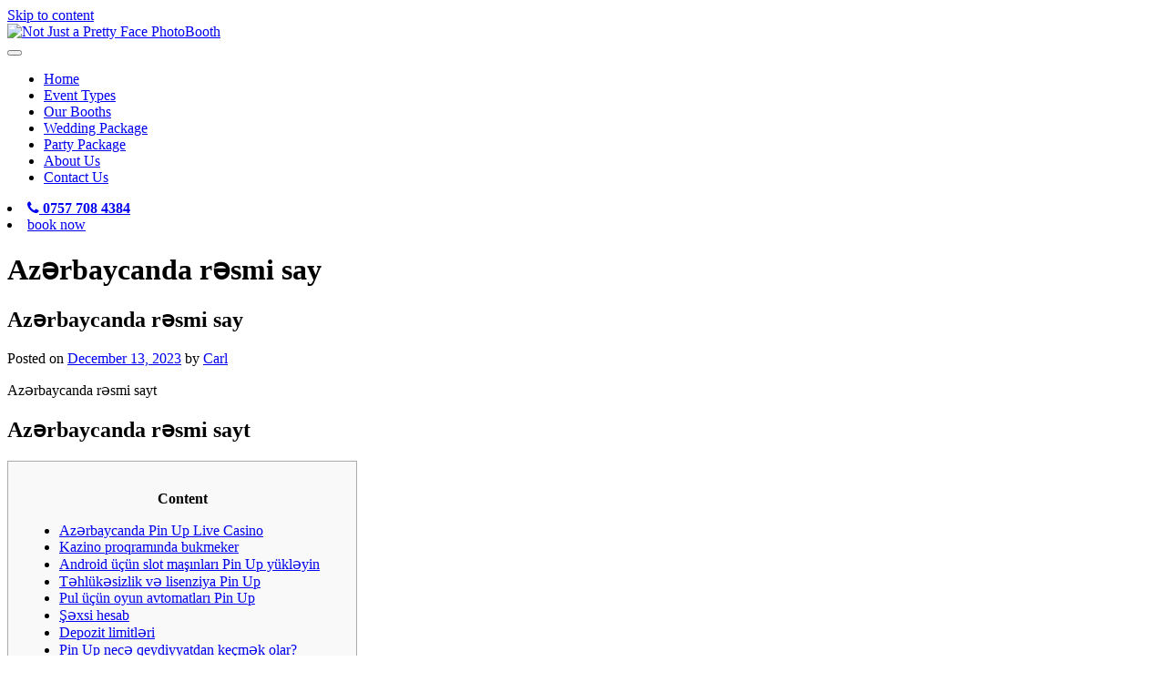

--- FILE ---
content_type: text/html; charset=UTF-8
request_url: https://notjustaprettyfacephotobooth.co.uk/2023/12/13/az%C9%99rbaycanda-r%C9%99smi-say-11/
body_size: 14416
content:
<!doctype html>
<html lang="en-US">
<head>
    <meta charset="UTF-8">
    <meta name="viewport" content="width=device-width, initial-scale=1">
    <link rel="profile" href="https://gmpg.org/xfn/11">

    <title>Azərbaycanda rəsmi say &#8211; Not Just a Pretty Face PhotoBooth</title>
<meta name='robots' content='max-image-preview:large' />
<link rel='dns-prefetch' href='//prettyface.myboothbooking.com' />
<link rel='dns-prefetch' href='//maxcdn.bootstrapcdn.com' />
<link rel='dns-prefetch' href='//s.w.org' />
<link rel="alternate" type="application/rss+xml" title="Not Just a Pretty Face PhotoBooth &raquo; Feed" href="https://notjustaprettyfacephotobooth.co.uk/feed/" />
<link rel="alternate" type="application/rss+xml" title="Not Just a Pretty Face PhotoBooth &raquo; Comments Feed" href="https://notjustaprettyfacephotobooth.co.uk/comments/feed/" />
<script type="text/javascript">
window._wpemojiSettings = {"baseUrl":"https:\/\/s.w.org\/images\/core\/emoji\/13.1.0\/72x72\/","ext":".png","svgUrl":"https:\/\/s.w.org\/images\/core\/emoji\/13.1.0\/svg\/","svgExt":".svg","source":{"concatemoji":"https:\/\/prettyface.myboothbooking.com\/wp-includes\/js\/wp-emoji-release.min.js?ver=5.9.7"}};
/*! This file is auto-generated */
!function(e,a,t){var n,r,o,i=a.createElement("canvas"),p=i.getContext&&i.getContext("2d");function s(e,t){var a=String.fromCharCode;p.clearRect(0,0,i.width,i.height),p.fillText(a.apply(this,e),0,0);e=i.toDataURL();return p.clearRect(0,0,i.width,i.height),p.fillText(a.apply(this,t),0,0),e===i.toDataURL()}function c(e){var t=a.createElement("script");t.src=e,t.defer=t.type="text/javascript",a.getElementsByTagName("head")[0].appendChild(t)}for(o=Array("flag","emoji"),t.supports={everything:!0,everythingExceptFlag:!0},r=0;r<o.length;r++)t.supports[o[r]]=function(e){if(!p||!p.fillText)return!1;switch(p.textBaseline="top",p.font="600 32px Arial",e){case"flag":return s([127987,65039,8205,9895,65039],[127987,65039,8203,9895,65039])?!1:!s([55356,56826,55356,56819],[55356,56826,8203,55356,56819])&&!s([55356,57332,56128,56423,56128,56418,56128,56421,56128,56430,56128,56423,56128,56447],[55356,57332,8203,56128,56423,8203,56128,56418,8203,56128,56421,8203,56128,56430,8203,56128,56423,8203,56128,56447]);case"emoji":return!s([10084,65039,8205,55357,56613],[10084,65039,8203,55357,56613])}return!1}(o[r]),t.supports.everything=t.supports.everything&&t.supports[o[r]],"flag"!==o[r]&&(t.supports.everythingExceptFlag=t.supports.everythingExceptFlag&&t.supports[o[r]]);t.supports.everythingExceptFlag=t.supports.everythingExceptFlag&&!t.supports.flag,t.DOMReady=!1,t.readyCallback=function(){t.DOMReady=!0},t.supports.everything||(n=function(){t.readyCallback()},a.addEventListener?(a.addEventListener("DOMContentLoaded",n,!1),e.addEventListener("load",n,!1)):(e.attachEvent("onload",n),a.attachEvent("onreadystatechange",function(){"complete"===a.readyState&&t.readyCallback()})),(n=t.source||{}).concatemoji?c(n.concatemoji):n.wpemoji&&n.twemoji&&(c(n.twemoji),c(n.wpemoji)))}(window,document,window._wpemojiSettings);
</script>
<style type="text/css">
img.wp-smiley,
img.emoji {
	display: inline !important;
	border: none !important;
	box-shadow: none !important;
	height: 1em !important;
	width: 1em !important;
	margin: 0 0.07em !important;
	vertical-align: -0.1em !important;
	background: none !important;
	padding: 0 !important;
}
</style>
	<link rel='stylesheet' id='wp-block-library-css'  href='https://prettyface.myboothbooking.com/wp-includes/css/dist/block-library/style.min.css?ver=5.9.7' type='text/css' media='all' />
<style id='global-styles-inline-css' type='text/css'>
body{--wp--preset--color--black: #000000;--wp--preset--color--cyan-bluish-gray: #abb8c3;--wp--preset--color--white: #ffffff;--wp--preset--color--pale-pink: #f78da7;--wp--preset--color--vivid-red: #cf2e2e;--wp--preset--color--luminous-vivid-orange: #ff6900;--wp--preset--color--luminous-vivid-amber: #fcb900;--wp--preset--color--light-green-cyan: #7bdcb5;--wp--preset--color--vivid-green-cyan: #00d084;--wp--preset--color--pale-cyan-blue: #8ed1fc;--wp--preset--color--vivid-cyan-blue: #0693e3;--wp--preset--color--vivid-purple: #9b51e0;--wp--preset--gradient--vivid-cyan-blue-to-vivid-purple: linear-gradient(135deg,rgba(6,147,227,1) 0%,rgb(155,81,224) 100%);--wp--preset--gradient--light-green-cyan-to-vivid-green-cyan: linear-gradient(135deg,rgb(122,220,180) 0%,rgb(0,208,130) 100%);--wp--preset--gradient--luminous-vivid-amber-to-luminous-vivid-orange: linear-gradient(135deg,rgba(252,185,0,1) 0%,rgba(255,105,0,1) 100%);--wp--preset--gradient--luminous-vivid-orange-to-vivid-red: linear-gradient(135deg,rgba(255,105,0,1) 0%,rgb(207,46,46) 100%);--wp--preset--gradient--very-light-gray-to-cyan-bluish-gray: linear-gradient(135deg,rgb(238,238,238) 0%,rgb(169,184,195) 100%);--wp--preset--gradient--cool-to-warm-spectrum: linear-gradient(135deg,rgb(74,234,220) 0%,rgb(151,120,209) 20%,rgb(207,42,186) 40%,rgb(238,44,130) 60%,rgb(251,105,98) 80%,rgb(254,248,76) 100%);--wp--preset--gradient--blush-light-purple: linear-gradient(135deg,rgb(255,206,236) 0%,rgb(152,150,240) 100%);--wp--preset--gradient--blush-bordeaux: linear-gradient(135deg,rgb(254,205,165) 0%,rgb(254,45,45) 50%,rgb(107,0,62) 100%);--wp--preset--gradient--luminous-dusk: linear-gradient(135deg,rgb(255,203,112) 0%,rgb(199,81,192) 50%,rgb(65,88,208) 100%);--wp--preset--gradient--pale-ocean: linear-gradient(135deg,rgb(255,245,203) 0%,rgb(182,227,212) 50%,rgb(51,167,181) 100%);--wp--preset--gradient--electric-grass: linear-gradient(135deg,rgb(202,248,128) 0%,rgb(113,206,126) 100%);--wp--preset--gradient--midnight: linear-gradient(135deg,rgb(2,3,129) 0%,rgb(40,116,252) 100%);--wp--preset--duotone--dark-grayscale: url('#wp-duotone-dark-grayscale');--wp--preset--duotone--grayscale: url('#wp-duotone-grayscale');--wp--preset--duotone--purple-yellow: url('#wp-duotone-purple-yellow');--wp--preset--duotone--blue-red: url('#wp-duotone-blue-red');--wp--preset--duotone--midnight: url('#wp-duotone-midnight');--wp--preset--duotone--magenta-yellow: url('#wp-duotone-magenta-yellow');--wp--preset--duotone--purple-green: url('#wp-duotone-purple-green');--wp--preset--duotone--blue-orange: url('#wp-duotone-blue-orange');--wp--preset--font-size--small: 13px;--wp--preset--font-size--medium: 20px;--wp--preset--font-size--large: 36px;--wp--preset--font-size--x-large: 42px;}.has-black-color{color: var(--wp--preset--color--black) !important;}.has-cyan-bluish-gray-color{color: var(--wp--preset--color--cyan-bluish-gray) !important;}.has-white-color{color: var(--wp--preset--color--white) !important;}.has-pale-pink-color{color: var(--wp--preset--color--pale-pink) !important;}.has-vivid-red-color{color: var(--wp--preset--color--vivid-red) !important;}.has-luminous-vivid-orange-color{color: var(--wp--preset--color--luminous-vivid-orange) !important;}.has-luminous-vivid-amber-color{color: var(--wp--preset--color--luminous-vivid-amber) !important;}.has-light-green-cyan-color{color: var(--wp--preset--color--light-green-cyan) !important;}.has-vivid-green-cyan-color{color: var(--wp--preset--color--vivid-green-cyan) !important;}.has-pale-cyan-blue-color{color: var(--wp--preset--color--pale-cyan-blue) !important;}.has-vivid-cyan-blue-color{color: var(--wp--preset--color--vivid-cyan-blue) !important;}.has-vivid-purple-color{color: var(--wp--preset--color--vivid-purple) !important;}.has-black-background-color{background-color: var(--wp--preset--color--black) !important;}.has-cyan-bluish-gray-background-color{background-color: var(--wp--preset--color--cyan-bluish-gray) !important;}.has-white-background-color{background-color: var(--wp--preset--color--white) !important;}.has-pale-pink-background-color{background-color: var(--wp--preset--color--pale-pink) !important;}.has-vivid-red-background-color{background-color: var(--wp--preset--color--vivid-red) !important;}.has-luminous-vivid-orange-background-color{background-color: var(--wp--preset--color--luminous-vivid-orange) !important;}.has-luminous-vivid-amber-background-color{background-color: var(--wp--preset--color--luminous-vivid-amber) !important;}.has-light-green-cyan-background-color{background-color: var(--wp--preset--color--light-green-cyan) !important;}.has-vivid-green-cyan-background-color{background-color: var(--wp--preset--color--vivid-green-cyan) !important;}.has-pale-cyan-blue-background-color{background-color: var(--wp--preset--color--pale-cyan-blue) !important;}.has-vivid-cyan-blue-background-color{background-color: var(--wp--preset--color--vivid-cyan-blue) !important;}.has-vivid-purple-background-color{background-color: var(--wp--preset--color--vivid-purple) !important;}.has-black-border-color{border-color: var(--wp--preset--color--black) !important;}.has-cyan-bluish-gray-border-color{border-color: var(--wp--preset--color--cyan-bluish-gray) !important;}.has-white-border-color{border-color: var(--wp--preset--color--white) !important;}.has-pale-pink-border-color{border-color: var(--wp--preset--color--pale-pink) !important;}.has-vivid-red-border-color{border-color: var(--wp--preset--color--vivid-red) !important;}.has-luminous-vivid-orange-border-color{border-color: var(--wp--preset--color--luminous-vivid-orange) !important;}.has-luminous-vivid-amber-border-color{border-color: var(--wp--preset--color--luminous-vivid-amber) !important;}.has-light-green-cyan-border-color{border-color: var(--wp--preset--color--light-green-cyan) !important;}.has-vivid-green-cyan-border-color{border-color: var(--wp--preset--color--vivid-green-cyan) !important;}.has-pale-cyan-blue-border-color{border-color: var(--wp--preset--color--pale-cyan-blue) !important;}.has-vivid-cyan-blue-border-color{border-color: var(--wp--preset--color--vivid-cyan-blue) !important;}.has-vivid-purple-border-color{border-color: var(--wp--preset--color--vivid-purple) !important;}.has-vivid-cyan-blue-to-vivid-purple-gradient-background{background: var(--wp--preset--gradient--vivid-cyan-blue-to-vivid-purple) !important;}.has-light-green-cyan-to-vivid-green-cyan-gradient-background{background: var(--wp--preset--gradient--light-green-cyan-to-vivid-green-cyan) !important;}.has-luminous-vivid-amber-to-luminous-vivid-orange-gradient-background{background: var(--wp--preset--gradient--luminous-vivid-amber-to-luminous-vivid-orange) !important;}.has-luminous-vivid-orange-to-vivid-red-gradient-background{background: var(--wp--preset--gradient--luminous-vivid-orange-to-vivid-red) !important;}.has-very-light-gray-to-cyan-bluish-gray-gradient-background{background: var(--wp--preset--gradient--very-light-gray-to-cyan-bluish-gray) !important;}.has-cool-to-warm-spectrum-gradient-background{background: var(--wp--preset--gradient--cool-to-warm-spectrum) !important;}.has-blush-light-purple-gradient-background{background: var(--wp--preset--gradient--blush-light-purple) !important;}.has-blush-bordeaux-gradient-background{background: var(--wp--preset--gradient--blush-bordeaux) !important;}.has-luminous-dusk-gradient-background{background: var(--wp--preset--gradient--luminous-dusk) !important;}.has-pale-ocean-gradient-background{background: var(--wp--preset--gradient--pale-ocean) !important;}.has-electric-grass-gradient-background{background: var(--wp--preset--gradient--electric-grass) !important;}.has-midnight-gradient-background{background: var(--wp--preset--gradient--midnight) !important;}.has-small-font-size{font-size: var(--wp--preset--font-size--small) !important;}.has-medium-font-size{font-size: var(--wp--preset--font-size--medium) !important;}.has-large-font-size{font-size: var(--wp--preset--font-size--large) !important;}.has-x-large-font-size{font-size: var(--wp--preset--font-size--x-large) !important;}
</style>
<link rel='stylesheet' id='wpcf7-redirect-script-frontend-css'  href='https://prettyface.myboothbooking.com/wp-content/plugins/wpcf7-redirect/build/css/wpcf7-redirect-frontend.min.css?ver=5.9.7' type='text/css' media='all' />
<link rel='stylesheet' id='contact-form-7-css'  href='https://prettyface.myboothbooking.com/wp-content/plugins/contact-form-7/includes/css/styles.css?ver=5.5.5' type='text/css' media='all' />
<link rel='stylesheet' id='photobooth-style-css'  href='https://prettyface.myboothbooking.com/wp-content/themes/photobooth/style.css?ver=5.9.7' type='text/css' media='all' />
<link rel='stylesheet' id='bootstrap-css'  href='https://prettyface.myboothbooking.com/wp-content/themes/photobooth/assets/css/bootstrap.min.css?ver=3.3.7' type='text/css' media='all' />
<link rel='stylesheet' id='fontawesome-css'  href='https://maxcdn.bootstrapcdn.com/font-awesome/4.7.0/css/font-awesome.min.css?ver=4.7.0' type='text/css' media='all' />
<link rel='stylesheet' id='animate-css'  href='https://prettyface.myboothbooking.com/wp-content/themes/photobooth/assets/css/animate.min.css?ver=1.0.0' type='text/css' media='all' />
<link rel='stylesheet' id='prettyPhoto-css'  href='https://prettyface.myboothbooking.com/wp-content/themes/photobooth/assets/css/prettyPhoto.css?ver=1.0.0' type='text/css' media='all' />
<link rel='stylesheet' id='owl-carousel-css'  href='https://prettyface.myboothbooking.com/wp-content/themes/photobooth/assets/libs/owl2/css/owl.carousel.min.css?ver=2.2.1' type='text/css' media='all' />
<link rel='stylesheet' id='main-css'  href='https://prettyface.myboothbooking.com/wp-content/themes/photobooth/assets/css/main.css?ver=1.0.0' type='text/css' media='all' />
<script type='text/javascript' src='https://prettyface.myboothbooking.com/wp-includes/js/jquery/jquery.min.js?ver=3.6.0' id='jquery-core-js'></script>
<script type='text/javascript' src='https://prettyface.myboothbooking.com/wp-includes/js/jquery/jquery-migrate.min.js?ver=3.3.2' id='jquery-migrate-js'></script>
<link rel="https://api.w.org/" href="https://notjustaprettyfacephotobooth.co.uk/wp-json/" /><link rel="alternate" type="application/json" href="https://notjustaprettyfacephotobooth.co.uk/wp-json/wp/v2/posts/796" /><link rel="EditURI" type="application/rsd+xml" title="RSD" href="https://prettyface.myboothbooking.com/xmlrpc.php?rsd" />
<link rel="wlwmanifest" type="application/wlwmanifest+xml" href="https://prettyface.myboothbooking.com/wp-includes/wlwmanifest.xml" /> 
<meta name="generator" content="WordPress 5.9.7" />
<link rel="canonical" href="https://notjustaprettyfacephotobooth.co.uk/2023/12/13/az%c9%99rbaycanda-r%c9%99smi-say-11/" />
<link rel='shortlink' href='https://notjustaprettyfacephotobooth.co.uk/?p=796' />
<link rel="alternate" type="application/json+oembed" href="https://notjustaprettyfacephotobooth.co.uk/wp-json/oembed/1.0/embed?url=https%3A%2F%2Fnotjustaprettyfacephotobooth.co.uk%2F2023%2F12%2F13%2Faz%25c9%2599rbaycanda-r%25c9%2599smi-say-11%2F" />
<link rel="alternate" type="text/xml+oembed" href="https://notjustaprettyfacephotobooth.co.uk/wp-json/oembed/1.0/embed?url=https%3A%2F%2Fnotjustaprettyfacephotobooth.co.uk%2F2023%2F12%2F13%2Faz%25c9%2599rbaycanda-r%25c9%2599smi-say-11%2F&#038;format=xml" />
		<style type="text/css" id="wp-custom-css">
			.contact-map {
    clear: both;
    width: 100%;
    display: block;
}
.contact-map iframe{
    width:100%
}		</style>
				<script>
console.log('Header');
</script>

<!-- Global site tag (gtag.js) - Google Ads: 980558375 -->
<script async src="https://www.googletagmanager.com/gtag/js?id=AW-980558375"></script>
<script>
  window.dataLayer = window.dataLayer || [];
  function gtag(){dataLayer.push(arguments);}
  gtag('js', new Date());

  gtag('config', 'AW-980558375');
</script>

		<meta name="google-site-verification" content="KmJIBGsSpYxLc-iN-nHIHgfd7aa_NZsgkJJvNsw-J1M" />
</head>

<body class="post-template-default single single-post postid-796 single-format-standard wp-custom-logo no-sidebar">
<div id="page" class="site">
    <a class="skip-link screen-reader-text" href="#content">Skip to content</a>

    <header class="header">
        <div class="container-fluid">
            <div class="row">
                <div class="col-md-3">
                    <div class="logo">
                        <a href="https://notjustaprettyfacephotobooth.co.uk/" class="custom-logo-link" rel="home"><img width="326" height="69" src="https://prettyface.myboothbooking.com/wp-content/uploads/2020/02/cropped-logo.png" class="custom-logo" alt="Not Just a Pretty Face PhotoBooth" srcset="https://prettyface.myboothbooking.com/wp-content/uploads/2020/02/cropped-logo.png 326w, https://prettyface.myboothbooking.com/wp-content/uploads/2020/02/cropped-logo-300x63.png 300w" sizes="(max-width: 326px) 100vw, 326px" /></a>                    </div>
                </div>
                <div class="col-md-9">
                    <div class="bg_nav">
                        <nav role="navigation" class="navbar navbar-inverse">
                            <div class="navbar-header">
                                <button type="button" data-target="#navbarCollapse2" data-toggle="collapse"
                                        class="navbar-toggle">
                                    <span class="sr-only">Toggle navigation</span>
                                    <span class="icon-bar type1"></span>
                                    <span class="icon-bar type2"></span>
                                    <span class="icon-bar type3"></span>
                                </button>
                            </div>
                            <div id="navbarCollapse2" class="collapse navbar-collapse clpad">
                                <div class="menu-header-menu-container"><ul id="primary-menu" class="nav navbar-nav navbar"><li id="menu-item-36" class="menu-item menu-item-type-post_type menu-item-object-page menu-item-home menu-item-36"><a href="https://notjustaprettyfacephotobooth.co.uk/">Home</a></li>
<li id="menu-item-30" class="menu-item menu-item-type-post_type menu-item-object-page menu-item-30"><a href="https://notjustaprettyfacephotobooth.co.uk/event-types/">Event Types</a></li>
<li id="menu-item-33" class="menu-item menu-item-type-post_type menu-item-object-page menu-item-33"><a href="https://notjustaprettyfacephotobooth.co.uk/our-booths/">Our Booths</a></li>
<li id="menu-item-34" class="menu-item menu-item-type-post_type menu-item-object-page menu-item-34"><a href="https://notjustaprettyfacephotobooth.co.uk/wedding-package/">Wedding Package</a></li>
<li id="menu-item-35" class="menu-item menu-item-type-post_type menu-item-object-page menu-item-35"><a href="https://notjustaprettyfacephotobooth.co.uk/party-package/">Party Package</a></li>
<li id="menu-item-28" class="menu-item menu-item-type-post_type menu-item-object-page menu-item-28"><a href="https://notjustaprettyfacephotobooth.co.uk/about-us/">About Us</a></li>
<li id="menu-item-29" class="menu-item menu-item-type-post_type menu-item-object-page menu-item-29"><a href="https://notjustaprettyfacephotobooth.co.uk/contact/">Contact Us</a></li>
</ul></div>                            </div>
                        </nav>

                        <div class="other_func">
                                                            <li><a href="tel:0757 708 4384"><i
                                                class="fa fa-phone" aria-hidden="true"></i>
                                        <strong>0757 708 4384</strong></a></li>
                                                        <li class="book"><a href="                               https://prettyface.myboothbooking.com                            ">book now</a></li>
                        </div>
                    </div>
                </div>
            </div>
        </div>
    </header>

    <div id="content" class="site-content">
    <div class="breadcrumbs-bg">
        <div class="nextpage">
            <h1>Azərbaycanda rəsmi say</h1>
        </div>
    </div>

    <div id="primary" class="content-area">
        <main id="main" class="site-main">
            
            
            <div class="container cust_cont extra-padd">
                
<article id="post-796" class="post-796 post type-post status-publish format-standard hentry category-uncategorized">
	<header class="entry-header">
		<h1 class="entry-title">Azərbaycanda rəsmi say</h1>			<div class="entry-meta">
				<span class="posted-on">Posted on <a href="https://notjustaprettyfacephotobooth.co.uk/2023/12/13/az%c9%99rbaycanda-r%c9%99smi-say-11/" rel="bookmark"><time class="entry-date published updated" datetime="2023-12-13T03:59:57+00:00">December 13, 2023</time></a></span><span class="byline"> by <span class="author vcard"><a class="url fn n" href="https://notjustaprettyfacephotobooth.co.uk/author/admin/">Carl</a></span></span>			</div><!-- .entry-meta -->
			</header><!-- .entry-header -->

	
	<div class="entry-content">
		<p>Azərbaycanda rəsmi sayt</p>
<h1>Azərbaycanda rəsmi sayt</h1>
<div id="toc" style="background: #f9f9f9;border: 1px solid #aaa;display: table;margin-bottom: 1em;padding: 1em;width: 350px;">
<p class="toctitle" style="font-weight: 700;text-align: center;">Content</p>
<ul class="toc_list">
<li><a href="#toc-0">Azərbaycanda Pin Up Live Casino</a></li>
<li><a href="#toc-1">Kazino proqramında bukmeker</a></li>
<li><a href="#toc-2">Android üçün slot maşınları Pin Up yükləyin</a></li>
<li><a href="#toc-3">Təhlükəsizlik və lisenziya Pin Up</a></li>
<li><a href="#toc-4">Pul üçün oyun avtomatları Pin Up</a></li>
<li><a href="#toc-5">Şəxsi hesab</a></li>
<li><a href="#toc-6">Depozit limitləri</a></li>
<li><a href="#toc-7">Pin Up necə qeydiyyatdan keçmək olar?</a></li>
<li><a href="#toc-8">Pul çıxarmaq və əmanəti necə doldurmaq olar?</a></li>
<li><a href="#toc-9">Sual və Pin Up casino</a></li>
<li><a href="#toc-10">Pin Up nə qədər onlayn kazino təklif edir?</a></li>
<li><a href="#toc-11">Azərbaycanda mövcud olan Depozit və Çıxarma Metodları</a></li>
<li><a href="#toc-12">Pin Up rəylərində nə faydalıdır?</a></li>
<li><a href="#toc-13">Pin Up Mobil Proqramı varmı?</a></li>
<li><a href="#toc-14">Bonuslar və promo kodları Pin Up</a></li>
<li><a href="#toc-15">Pin Up &#8211; real oyunçu rəyləri və faydalı məlumatlar</a></li>
<li><a href="#toc-16">Texniki dəstək xidməti</a></li>
<li><a href="#toc-17">Pin-Up kazinosu üçün promo kodu</a></li>
<li><a href="#toc-18">Rulet Oyunu</a></li>
<li><a href="#toc-19">Pin-Up Casino Promosyonları və Bonusları</a></li>
<li><a href="#toc-20">Slot oynamaq və idmana mərc etmək üçün strategiyalar</a></li>
<li><a href="#toc-21">Pin Up Casino AZ: Azərbaycan istifadəçiləri üçün rəsmi sayt</a></li>
<li><a href="#toc-22">Pin Up casino ilk depozit qeydiyyatı bonusu</a></li>
<li><a href="#toc-23">Pin Up kazino oyunlarını real pulla oynaya bilərəmmi?</a></li>
<li><a href="#toc-24">Pin Up Casino üstünlükləri və mənfi cəhətləri</a></li>
<li><a href="#toc-28">Yeni Oyunçular üçün Pin Up Bonusları nədir?</a></li>
<li><a href="#toc-29">Pin-Up Kazino müştəri xidməti</a></li>
<li><a href="#toc-32">Pin-Up Kazino necə əmanət edə bilərəm?</a></li>
</ul>
</div>
<p>Ayrıca, eSports tədbirlərinin böyük bir seçimini qeyd etmək lazımdır. Bahisçilər Counter-Strike GO, Dota 2, LoL, Overwatch, Starcraft-a mərc edə bilərlər. Pin-Up casino top futbol, ​​xokkey və basketbol turnirləri üçün ən sərfəli qiymətləri təklif edir (2-4% marja). Daha az reytinqli liqalar üçün daha təvazökar əmsallar təyin olunur (marja 5-8%).</p>
<ul>
<li>Slotlar, istifadəçinin müxtəlif simvollar əsasında uduşlu kombinasiyalar yaratmalı olduğu bir qumar növüdür.</li>
<li>Həmçinin, Pin-Up casino geniş bonuslar sistemini təmin edir.</li>
<li>Sistemdəki kiçik qüsurlar şirkəti daim öz fəaliyyətini təkmilləşdirməyə və inkişaf etdirməyə sövq edir.</li>
</ul>
<p>Bukmeker kontorunda idman mərclərini sınamaq üçün rəsmi saytın Pin Up az menyusunda müvafiq bölməni seçmək kifayətdir. Hazırda Azərbaycandan olan oyunçular slot maşınlarında və Pin Up casino online mərcdə real pulla oynaya bilər və təsirli uduşlar almağa zəmanət verilir. Düzdür, bukmeker kontoru yalnız pullu rejimdə mövcuddur və demo versiyası yoxdur Zaman zaman kazinoda başqa istehsalçıların slot maşınları da peyda olur. Yaxşı gəlir gətirən ən yaxşı slotların siyahısını saytın əsas səhifəsində tapa bilərsiniz. Cihazda çoxlu pul yığa bilən oyunçunun modelini və ləqəbini göstərən xüsusi reytinq var.</p>
<h2 id="toc-0">Azərbaycanda Pin Up Live Casino</h2>
<p>Slotlar, rulet, blackjack, poker, canlı kazino &#8211; bütün bu əyləncələrdə siz mərc edə və həqiqətən pul qazana bilərsiniz. Kazinoda hər hansı problem yaranarsa, dərhal texniki dəstəyə müraciət etmək tövsiyə olunur. Bunu gecə-gündüz işləyən onlayn söhbət vasitəsilə etmək tez və asandır.</p>
<ul>
<li>Qumarbazların şərhlərində Android və ya iOS smartfonlarına yükləmək asan olan Pin Up casino azerbaycan tətbiqi haqqında müsbət hekayələr görə bilərsiniz .</li>
<li>Ən əsası, vaxtında iştirak etmək və hərəkətin iştirakçıdan nə tələb etdiyini aydın şəkildə başa düşməkdir.</li>
<li>Siz bu bonusu doldurduqdan sonra aktivləşdirə və sonra oynamağa başlaya bilərsiniz.</li>
<li>Ümumiyyətlə, Pin-Up onlayn qumar oyunları üçün layiqli yerdir.</li>
<li>Statistikaya və matç nəticələrinə malik bölmələrin birbaşa pin up casino saytında hazırlanması rahatdır ki, bu da hadisələrin təhlili üçün vaxtı xeyli azaldır.</li>
</ul>
<p>Suallarınız olduqda kömək etməyə hər zaman hazır olan peşəkar dəstək komandasına təşəkkür edirəm. Ümumiyyətlə, Pin-Up onlayn qumar oyunları üçün tövsiyə olunan kazinodur. Pin-Up rahat atmosferi və yaxşı oyun seçimi olan kazinodur. Mən burada sevimli slotları tapdım və oyundan xoş emosiyalar aldım <a href="https://pinup-azerbaijan2.com">https://pinup-azerbaijan2.com</a>.</p>
<h3 id="toc-1">Kazino proqramında bukmeker</h3>
<p>Azərbaycanlılar arasında ən populyar slotlar Razor Shark, Sakura, SpaceWars, Deal or Alive 2, Hot Fruits 100 və s. Bütün Pin-Up kazino slot maşınları bir bölmədə yerləşir və populyar/yenilərə bölünür və hər bir slotu ayrıca yükləmək imkanı yoxdur. Oyunun qaydaları istifadəçinin müəyyən nömrələrə və təkər bölmələrinə mərc etməyi, onlar üçün müəyyən ödənişləri almasını nəzərdə tutur. Azərbaycanlılar arasında Roulette Live, Light Night Roulette, Roulette PRO kimi rulet populyar sayılır.</p>
<ul>
<li>Qeydiyyatdan keçdikdən sonra müvafiq ödəniş sistemini seçməlisiniz.</li>
<li>Siz onu yalnız istifadəçi minimum mövcud məbləğ üçün onlayn kazinoda depozit qoyduqdan sonra əldə edə bilərsiniz.</li>
<li>Sonra ödəniş metodunu seçməli, ödəniş məbləğini göstərməli və əməliyyatı təsdiqləməlisiniz.</li>
</ul>
<p>Xüsusi yaraşıq yaradan pin-up üslubunun ab-havasını bəyəndim. Ümumiyyətlə, Pin-Up qumar əyləncəsi üçün maraqlı bir yerdir. Onlar müxtəlif oyunlar təklif edirlər və hər kəs öz zövqünə uyğun bir şey tapa biləcək.</p>
<h3 id="toc-2">Android üçün slot maşınları Pin Up yükləyin</h3>
<p>Xüsusi kod kazinonun tələbi ilə və ya texniki dəstək vasitəsilə daxil edilir və oyunçu bunun üçün mükafat alır. Bəli, siz yalnız rəsmi internet saytında deyil, həm də yüklənə bilən proqram vasitəsilə onlayn kazino oynaya bilərsiniz. O, Android və iOS cihaz sahibləri tərəfindən istifadə edilə bilər.</p>
<ul>
<li>Qazanclı və maraqlı oynamaq üçün yalnız yüksək keyfiyyətli oyun klublarını seçməlisiniz.</li>
<li>Pin Up bet oyunçunun rəyləri bu qumar zalının slotlarında düzgün qaydalar və uduşların dəqiq ödənilməsi ilə təsdiqlənir.</li>
<li>Pul yatırmaq və çıxarmaq üçün daha çox alternativ yollar təklif etsələr çox yaxşı olardı.</li>
</ul>
<p>Müvafiq olaraq, bir strategiya hazırlamaq mümkündür və əgər o, ardıcıl olaraq uduşlar gətirirsə, demodan sonra oyunçu sakitcə ödənişli rejimə keçəcəkdir. Tələb olunan maşınları Pin Up oyunu bu siyahılarda tapmaq asandır. Slotları istehsalçıların adlarına görə çeşidləmək mümkündür.</p>
<h2 id="toc-3">Təhlükəsizlik və lisenziya Pin Up</h2>
<p>Sonra telefon nömrəsini daxil etməlisiniz, o, müvafiq sahəyə daxil edilməli olan bir təsdiq kodu alacaq. Sonra, yeni müştəri doğum tarixini, e-poçt ünvanını göstərməli və xidmət şərtləri ilə razılaşmalıdır Gələcəkdə problemlərin qarşısını almaq üçün yalnız real məlumatları təqdim etmək tövsiyə olunur <a href="https://pinup-azerbaijan2.com/canl-pin-up-oyunlar/">pin up oyunu haqqinda</a>.</p>
<p>Hər bir oyunçu Pinup az qazandıqdan sonra pulu necə çıxarmaq və karta və ya elektron cüzdana ödənişləri qəbul etmək barədə düşünür. Real mərcləri olan Pin Up az rəsmi saytı uduşların çıxarılması və yatırılması üçün ən müasir ödəniş sistemlərindən istifadə etməyi təklif edir. Qeydiyyat prosedurundan keçmiş və kazinoda şəxsi hesab açmış ziyarətçilər oyun saytının istənilən funksiyalarına giriş əldə edirlər. İlk depoziti doldurarkən oyunçular istənilən slot maşınlarını, ruletləri və hətta real pul üçün canlı dilerlərlə canlı oyunları seçə biləcəklər . Şəxsi hesabınıza daxil olmaqla, qonaq istədiyi ödəniş üsulunu seçə və müvafiq rekvizitləri doldura biləcək. Oyunçular deyirlər ki, pul dərhal Pinup online hesaba daxil olur, qumarbazların bu onlayn kazinodan pul çıxarmaqda heç bir problemi yoxdur.</p>
<h2 id="toc-4">Pul üçün oyun avtomatları Pin Up</h2>
<p>Onlayn kazino müasir oyun sənayesinin ayrılmaz hissəsidir. Qazanclı və maraqlı oynamaq üçün yalnız yüksək keyfiyyətli oyun klublarını seçməlisiniz. Onlar təhlükəsiz, etibarlı və funksional olmalı, həmçinin müntəzəm uduşlara zəmanət verməlidirlər.</p>
<ul>
<li>İndi hər şey mükəmməl işləyir, həyatı sevirəm, başqa bölmələrə də qoysam da, adətən orada qalıram</li>
<li>Çıxarılması Oyun hesabından vəsait çıxarmaq üçün rəsmi Pin-Up casino portalının səhifəsinin yuxarısındakı “Kassir” düyməsini sıxmalısınız.</li>
<li>Üstəlik, bonusların mərc edilməsi şərtləri olduqca sadədir.</li>
<li>Hər bir sistem özü köçürmənin minimum və maksimum məbləğini müəyyən edir.</li>
</ul>
<p>Depozitə əlavə olaraq , oyunçular ilk depozit bonusunu da ala bilərlər. Siz onu yalnız istifadəçi minimum mövcud məbləğ üçün onlayn kazinoda depozit qoyduqdan sonra əldə edə bilərsiniz. Hazırda klub Pin Up casino az minimum əmanət 20 AZN və ya 10 dollardır. Siz bu bonusu doldurduqdan sonra aktivləşdirə və sonra oynamağa başlaya bilərsiniz. Eyni zamanda, başa düşmək lazımdır ki, oyunçular yalnız özləri üçün belə pul götürmürlər. Onlar həmçinin heç bir depozit mükafatı ilə eyni şəkildə mərc edilməli olacaqlar .</p>
<h3 id="toc-5">Şəxsi hesab</h3>
<p>Pin Up az pul və ya pulsuz oyun avtomatları ziyarətçilər üçün əsas əyləncə formasıdır. Hazırda kataloqda hər zövqə uyğun 2700-ə yaxın model var. Burada Yggdrasil və Amatic kimi tanınmış provayderlərdən , eləcə də yalnız bir hit olan az tanınan şirkətlərdən real pul yuvaları var. Hər halda, Pin Up cihaz diqqəti cəlb edir, çünki onlar ən çox qazanan və həmişə maksimum gəlirli olurlar.</p>
<ul>
<li>Pin-Up cəlbedici dizaynı və istifadəçi dostu interfeysi olan kazinodur.</li>
<li>Bir mütəxəssislə əlaqə saxlamaq üçün oyunçu onlayn söhbətdən, Telegram kanalından və ya e-poçt ünvanından istifadə edə bilər.</li>
<li>Mən bütün sevimli slotlarımı burada tapdım və istənilən vaxt oynamaqdan həzz ala bilərəm.</li>
<li>İnternetdə kazino və bukmeker kontoru haqqında mənfi rəylər də var Pin Up.</li>
<li>Rəylərdən istifadə edərək siz müxtəlif xidmətlər Pin Up və bukmeker kontorunun imkanları haqqında məlumat əldə edə bilərsiniz.</li>
<li>Pin Up promo kod yalnız cari kodu istifadə edə bilərsiniz.</li>
</ul>
<p>Bu kazino istifadəçilərə geniş çeşiddə oyunlar, peşəkar dəstək və əlverişli əməkdaşlıq şərtləri təklif edir. Dünyanın aparıcı istehsalçılarının yüksək tariflərə malik minlərlə parlaq oyunları müntəzəm olaraq oyunçulara yaxşı ödənişlər gətirir. Həmçinin, Pin-Up casino geniş bonuslar sistemini təmin edir. Pin Up az-da tam hüquqlu oyun fəaliyyəti üçün istifadəçi qeydiyyatdan keçirməlidir. Bunu ancaq oyun şirkətinin əsas qaydaları ilə tanış olan yetkinlik yaşına çatmış azərbaycanlı edə bilər. Qeydiyyatdan keçərkən oyunçu oyun hesabının bağlı olduğu mobil nömrəni və ya e-poçt ünvanını göstərməlidir.</p>
<h3 id="toc-6">Depozit limitləri</h3>
<p>Hazırda yeni başlayanlar minimum 50 AZN əmanəti doldurduqda 100% 1000 AZN + 250 pulsuz spin əldə edirlər. Bütün kazino bonusları oyunçuların şəxsi hesabında mövcuddur. Hədiyyəni aktivləşdirməzdən əvvəl mərc oynamağın qaydaları və xüsusiyyətləri ilə tanış olmalısınız. Bonus vəsaitləri üçün alınan uduşları geri götürməzdən əvvəl rəsmi internet saytında ətraflı təsvir olunan mərc şərtlərini yerinə yetirməlisiniz. Depozitlər , pulsuz mərclər , idman bonusları, promosyon kodları , kuponlar və müxtəlif promosyonlar yoxdur .</p>
<p>Oyunçu bütün sahələri doldurduqdan sonra onu etibarlı şəkildə göndərə və pul köçürməsi üçün ərizənin işlənməsini gözləyə bilər. Pin Up kazino mobil versiyasının çıxış baxımından üstünlüyü ondan ibarətdir ki, onun rahat interfeysi var və siz hər şeyi çox daha sürətli doldura bilərsiniz. Təsdiqlənmiş onlayn kazino telefon nömrəsi ilə uduşların çıxarılması daha sürətli olur. Həqiqi oyunçuların rəylərindən Pin Up casino az xidmətin keyfiyyəti haqqında real məlumatları görmək daha asandır. Qumarbazlar uduşların ödənilməsi və müxtəlif ölkələrə pul köçürmə sürəti haqqında danışırlar. Rəylərdən istifadə edərək siz müxtəlif xidmətlər Pin Up və bukmeker kontorunun imkanları haqqında məlumat əldə edə bilərsiniz.</p>
<h2 id="toc-7">Pin Up necə qeydiyyatdan keçmək olar?</h2>
<p>Onu da qeyd etmək lazımdır ki, onlayn kazino xüsusi olaraq mobil versiya üçün promosyon kodları verir . Onlar yalnız mobil cihazda tətbiqdə aktivləşdirilə bilər, lakin ən əsası odur ki, onların tərkibində həqiqətən gözəl hədiyyələr var. Slot maşınlarında əylənmək və Pin Up casino az mərc etmək üçün mobil cihazlar üçün müxtəlif variantlardan istifadə edə bilərsiniz. Qumar həvəskarları rəsmi saytdan daha çox mobil kazinodan istifadə edərək pul üçün oynayırlar. Və təbii ki, Pin Up tətbiqi ilə hər yerdə mərc edə biləcəyinizi unutmayın.</p>
<ul>
<li>Pin-Up maraqlı üsluba və müxtəlif oyunlara malik kazinodur.</li>
<li>Dəqiq identifikasiya tələbləri kazino siyasətindən asılı olaraq dəyişə bilər.</li>
<li>Xüsusi bir sahəyə daxil edilməli olan bir təsdiq kodu alacaq.</li>
<li>Həqiqi ziyarətçilərin şərhlərində Pinup az keyfiyyətli xidmət və yaxşı pul mükafatı əldə etmək imkanı təsdiqlənir.</li>
<li>Sonra, müştəridən hesabla əlaqəli telefon nömrəsini daxil etməsi tələb olunacaq.</li>
</ul>
<p>Bu cür şərhlər digər istifadəçilərə qumar və ya idman mərc oyunlarından həzz almağa, Pin Up casino çoxlu parlaq emosiyalar və həzz almağa kömək edəcək. Edir.Mobil cihazların köməyi ilə oyunçular müxtəlif ödəniş xidmətlərinə uduşlarını çıxarmaqla pulla oynaya biləcəklər. Maşınlar yüksək sürətlə etibarlı şəkildə işləyəcək, pullu və ya demo rejimində çarxları rahat şəkildə fırlatmağa imkan verəcək. Windows və ya Mac OS ( macbook ) ilə istifadəçilər Pin Up-ün tam versiyasını yükləyə biləcəklər.</p>
<h3 id="toc-8">Pul çıxarmaq və əmanəti necə doldurmaq olar?</h3>
<p>İstənilən bonus promosyonunun müəyyən istifadə və  mərc şərtləri var. Qazanclı və müntəzəm bonuslara güvənmək üçün onlara əməl etməlisiniz. Ad günü hədiyyəsi və ya şəxsi promosyonlar Pin-Up azerbaycan əlavə mükafat hesab olunur. Bayram günü ərəfəsində və hər bir təsdiqlənmiş ad günü bonusu x50 mərc ilə aktivləşdirilə bilər.</p>
<p>Unutmayın ki, qumar riskli ola bilər və qazanmaq üçün zəmanətli yollar yoxdur. Öz məhdudiyyətlərinizə və strategiyalarınıza əməl edin və məsuliyyətlə oynayın. Cavab ❓ Pin-Up-un mobil versiyası və smartfonlar üçün proqram varmı?</p>
<h2 id="toc-9">Sual və Pin Up casino</h2>
<p>Gələcəkdə yoxlamadan uğurla keçmək üçün qeydiyyat zamanı məlumatlar düzgün və etibarlı olmalıdır. Qeydiyyat prosesi onlayn kazinoda ümumilikdə bir dəfə həyata keçirilir və ödənişli oyunlara, bonuslara və loyallıq proqramlarına çıxışı təmin edir. Saytdakı əyləncələr etibarlı və tanınmış provayderlər tərəfindən təklif olunur, buna görə də onlar maraqlı mövzular, funksionallıq və yaxşı gəlirləri ilə seçilirlər.</p>
<ul>
<li>Mən onların slotlarını və stolüstü oyunlarını oynamaqdan həzz alıram və onların promosyonlarını və bonuslarını yüksək qiymətləndirirəm.</li>
<li>Mən burada çoxlu maraqlı slotlar tapdım və bəxtimi sınamaq fürsətim oldu.</li>
<li>Dəstək, yaranan problemləri həll etmək üçün bütün səyləri göstərərək, bütün məsələlər üzrə operativ və bacarıqlı şəkildə məsləhətlər verir.</li>
</ul>
<p>Oyunu daha da maraqlı etmək üçün daha çox promosyonlar və turnirlər görmək istərdim. Pin-Up hər zövqə uyğun oyun tapa biləcəyiniz bir kazinodur. Onlarda klassik kart oyunları ilə yanaşı temalı slotların geniş seçimi var. Kazinonun təklif etdiyi bonuslar udmaq şansınızı artırmağa imkan verir. Bununla belə, ümid edirəm ki, onlar loyallıq proqramında daha çox müxtəlifliyə və VIP oyunçular üçün imkanlara malik olacaqlar. Ümumiyyətlə, Pin-Up keyfiyyətli onlayn kazino axtaranlar üçün yaxşı  seçimdir.</p>
<h3 id="toc-10">Pin Up nə qədər onlayn kazino təklif edir?</h3>
<p>Eynilə, siz PIN-UP-un mobil versiyasından, həmçinin iOS və Android üçün tətbiqlərindən istifadə edərək şəxsi hesabınıza daxil ola bilərsiniz. Yaşıl və qırmızı elementləri ilə açıq rənglərdə hazırlanmışdır. Portal vasitəsilə rahat naviqasiyanı da qeyd etmək lazımdır, bunun sayəsində hətta onlayn bahis dünyasında yeni başlayanlar üçün də bununla məşğul olmaq çətin olmayacaq.</p>
<ul>
<li>Ümumiyyətlə, Pin-Up hər kəsin özü üçün nəsə tapacağı etibarlı və maraqlı kazinodur.</li>
<li>Yaxşı gəlir gətirən ən yaxşı slotların siyahısını saytın əsas səhifəsində tapa bilərsiniz.</li>
<li>Daha az reytinqli liqalar üçün daha təvazökar əmsallar təyin olunur (marja 5-8%).</li>
<li>PIN-UP bukmeker kontorlarının özünütənzimləmə təşkilatının bir hissəsidir və İnteraktiv mərc köçürmələrinin qeydiyyatı üzrə Vahid Mərkəz ilə işləyir.</li>
</ul>
<p>Biz daha yaxşı və daha fərdiləşdirilmiş xidmət təklif etmək üçün kukilərdən istifadə edirik.</p>
<h2 id="toc-11">Azərbaycanda mövcud olan Depozit və Çıxarma Metodları</h2>
<p>Bir mütəxəssislə əlaqə saxlamaq üçün oyunçu onlayn söhbətdən, Telegram kanalından və ya e-poçt ünvanından istifadə edə bilər. Bütün bu məlumatlar rəsmi internet saytında ictimaiyyətə açıqdır. Bir oyunçunun operatorla əlaqə saxlamasının ən asan yolu 24/7 işləyən onlayn söhbətdir. Pinup casino dəstək hesab, oyunlar və texniki problemlərlə bağlı problemləri həll edir. Bir mütəxəssislə birbaşa ünsiyyətdən əlavə, oyunçu problemi özü həll etməyə çalışa bilər. Saytda istifadəçilərin ən çox yayılmış suallarına cavab verən geniş suallar bloku var.</p>
<ul>
<li>Bununla siz Pin Up- də idmana mərc edə və bununla da sevimli idman növlərində qalib gələ bilərsiniz.</li>
<li>Hadisələr haqqında məlumat düzgün göstərilir, əmsallar böyük olmayacaq, lakin burada uduşların hesaba köçürüləcəyinə əmin ola bilərsiniz.</li>
<li>Oyunçular uduşları istənilən bank kartına və ya mövcud elektron pul kisəsinə komissiyasız çıxara bilər.</li>
<li>Belə bir mükafatın geri alınması, zamanla, saytdakı digər hədiyyələr və ya adi istifadəçi pulları ilə eyni şəkildə baş verir.</li>
<li>Bu cür şərhləri asanlıqla real qumarbazların müzakirə etdiyi bir neçə problemli mövzuya bölmək olar.</li>
<li>Bu oyunları real vaxt rejimində real dilerlərlə oynamaq olar.</li>
</ul>
<p>Mən burada çoxlu maraqlı slotlar tapdım və bəxtimi sınamaq fürsətim oldu. Onların bonusları və promosyonları da oyuna əlavə intriqa əlavə etdi. Ümumiyyətlə, Pin-Up hər kəsin özü üçün nəsə tapacağı etibarlı və maraqlı kazinodur.</p>
<h2 id="toc-12">Pin Up rəylərində nə faydalıdır?</h2>
<p>Onların bonusları və promosyonları oyunu daha da maraqlı edir. İstərdim ki, digər oyunçularla ünsiyyət qurmaq üçün daha çox imkanlar olsun. Pin-Up keyfiyyətli oyun təcrübəsi təklif edən kazinodur.</p>
<ul>
<li>Texniki dəstək mütəxəssisləri çatdakı sorğulara tez cavab verir və yaranan problemli vəziyyətləri mümkün qədər tez həll etməyə çalışırlar.</li>
<li>Yeni gələnlərə bonus və həmişə bəzi promosyonlar verilir.</li>
<li>Pin Up az pul və ya pulsuz oyun avtomatları ziyarətçilər üçün əsas əyləncə formasıdır.</li>
<li>Qumar həvəskarları rəsmi saytdan daha çox mobil kazinodan istifadə edərək pul üçün oynayırlar.</li>
</ul>
<p>Kazinonun rəsmi saytında aktivləşdirmək asan olan sərfəli bonuslar və promosyon kodları təqdim edir. Depozit qoymadan pul müqabilində slot maşınlarında oynamaq üçün əlavə pul və ya pulsuz fırlanmalar əldə etmək imkanı verirlər . Heç bir depozit təqdim edilmir, lakin kazino balansını doldurmaq üçün hesabınızda aktivləşdirilə bilən depozit mükafatları üçün müxtəlif variantlar var.</p>
<h3 id="toc-13">Pin Up Mobil Proqramı varmı?</h3>
<p>Bu oyun platforması brauzerə və rəsmi vebsayta daxil olmadan kompüterinizdə istənilən oyun maşınını keyfiyyətli şəkildə idarə etməyə imkan verir. Tətbiqi quraşdırmaq qərarına gələn ziyarətçilər üçün, qurumun administrasiyası tərəfindən təmin edilən 30 pulsuz fırlanma şəklində heç bir depozit xoş bir təşviq olacaqdır. Ondan dərhal real mərclərlə qumar oynamağa başlamaq, pul üçün oynamaq, kartlara və ya digər rahat onlayn hesablaşma sistemlərinə vəsait çıxarmaqla istifadə etmək olar.</p>
<ul>
<li>Bu cür şərhlər digər istifadəçilərə qumar və ya idman mərc oyunlarından həzz almağa, Pin Up casino çoxlu parlaq emosiyalar və həzz almağa kömək edəcək.</li>
<li>Adətən bu, kiçik məbləğdir, məsələn, dollar və ya başqa valyutada ekvivalentdir.</li>
<li>Hazırda kataloqda hər zövqə uyğun 2700-ə yaxın model var.</li>
<li>Pul köçürmələrinə gəldikdə, oyunçular üçün sabit ödəniş sistemləri təklif olunur ki, bunların köməyi ilə tez və əlavə komissiyalar olmadan depozitlər yatırmaq mümkündür.</li>
<li>İstənilən bonus promosyonunun müəyyən istifadə və mərc şərtləri var.</li>
</ul>
<p>Bunu etmək üçün səhifənin yuxarı sağ küncündə müvafiq düyməni sıxın. Sonra, müştəridən hesabla əlaqəli telefon nömrəsini daxil etməsi tələb olunacaq. Xüsusi bir sahəyə daxil edilməli olan bir təsdiq kodu alacaq.</p>
	</div><!-- .entry-content -->

	<footer class="entry-footer">
		<span class="cat-links">Posted in <a href="https://notjustaprettyfacephotobooth.co.uk/category/uncategorized/" rel="category tag">Uncategorized</a></span>	</footer><!-- .entry-footer -->
</article><!-- #post-796 -->

	<nav class="navigation post-navigation" aria-label="Posts">
		<h2 class="screen-reader-text">Post navigation</h2>
		<div class="nav-links"><div class="nav-previous"><a href="https://notjustaprettyfacephotobooth.co.uk/2023/12/13/az%c9%99rbaycanda-r%c9%99smi-say-10/" rel="prev">Azərbaycanda rəsmi say</a></div><div class="nav-next"><a href="https://notjustaprettyfacephotobooth.co.uk/2023/12/13/automaty-do-gier-w-parimatch-na-ukrain/" rel="next">Automaty do gier w Parimatch na Ukrain</a></div></div>
	</nav>            </div>
        </main><!-- #main -->
    </div><!-- #primary -->


</div><!-- #content -->
<div class="footer">
    <div class="container cust_cont">
        <div class="col-md-4 col-sm-4 col-xs-8">
            <div class="whT-n">
                <div class="row">
                    <div id="text-2" class="widget col-md-12 widget_text"><h4>Contact Us</h4>			<div class="textwidget"><ul>
<li>Tel: 07577084384</li>
<li>Email: <a href="/cdn-cgi/l/email-protection#4a23242c250a24253e203f393e2b3a382f3e3e332c2b292f3a22253e252825253e22642925643f21" target="_blank" rel="noopener"><span class="__cf_email__" data-cfemail="8de4e3ebe2cde3e2f9e7f8fef9ecfdffe8f9f9f4ebeceee8fde5e2f9e2efe2e2f9e5a3eee2a3f8e6">[email&#160;protected]</span></a></li>
</ul>
</div>
		</div>                </div>
            </div>
            <div class="_ma_socail">
                <ul>
                                            <li><a href="#" target="_blank">
                                <i class="fa fa-facebook"></i></a></li>
                                                                <li><a href="#" target="_blank">
                                <i class="fa fa-twitter"></i></a></li>
                                                                <li>
                            <a href="#" target="_blank">
                                <i class="fa fa-instagram"></i>
                            </a>
                        </li>
                    
                                            <li>
                            <a href="#" target="_blank">
                                <i class="fa fa-linkedin"></i>
                            </a>
                        </li>
                                                                <li>
                            <a href="#" target="_blank">
                                <i class="fa fa-youtube"></i>
                            </a>
                        </li>
                                    </ul>

            </div>
        </div>
        <div class="col-md-3 col-sm-3 col-xs-6">
            <div class="row">
                <div id="nav_menu-2" class="widget col-md-12 ri_bot_links widget_nav_menu"><h4>Quick Links</h4><div class="menu-quick-links-container"><ul id="menu-quick-links" class="menu"><li id="menu-item-46" class="menu-item menu-item-type-post_type menu-item-object-page menu-item-46"><a href="https://notjustaprettyfacephotobooth.co.uk/about-us/">About Us</a></li>
<li id="menu-item-256" class="menu-item menu-item-type-post_type menu-item-object-page menu-item-256"><a href="https://notjustaprettyfacephotobooth.co.uk/faqs/">Faq&#8217;s</a></li>
<li id="menu-item-45" class="menu-item menu-item-type-post_type menu-item-object-page menu-item-45"><a href="https://notjustaprettyfacephotobooth.co.uk/privacy-policy-2/">Privacy Policy &#038; GDPR</a></li>
<li id="menu-item-44" class="menu-item menu-item-type-post_type menu-item-object-page menu-item-44"><a href="https://notjustaprettyfacephotobooth.co.uk/terms-conditions/">Terms &#038; Conditions</a></li>
<li id="menu-item-43" class="menu-item menu-item-type-post_type menu-item-object-page menu-item-43"><a href="https://notjustaprettyfacephotobooth.co.uk/book-a-booth/">Book a Booth</a></li>
</ul></div></div>            </div>
        </div>
        <div class="col-md-5 col-sm-5 col-xs-6">
            <div class="row">
                <div id="text-3" class="widget col-md-12 ri_bot_links widget_text"><h4>Where we work</h4>			<div class="textwidget"><p>Not Just A Pretty Face Photo Booth, is based in County Durham, however, we cover Newcastle, Gateshead, Sunderland, Durham, Hartlepool, Bishop Auckland, Darlington, Teesside &amp; Northumberland.</p>
</div>
		</div>            </div>
        </div>
    </div>
    <div class="container cust_cont">
        <div class="rig">
            <p>Copyright © 2026 Not Just A Pretty Face Photobooth. <span class="space"></span> <a
                        href="https://www.estoreseller.com/" target="_blank">Designed By: eStoreSeller</a></p>
        </div>
    </div>
</div>
</div><!-- #page -->

<script data-cfasync="false" src="/cdn-cgi/scripts/5c5dd728/cloudflare-static/email-decode.min.js"></script><script type='text/javascript' id='wpcf7-redirect-script-js-extra'>
/* <![CDATA[ */
var wpcf7r = {"ajax_url":"https:\/\/prettyface.myboothbooking.com\/wp-admin\/admin-ajax.php"};
/* ]]> */
</script>
<script type='text/javascript' src='https://prettyface.myboothbooking.com/wp-content/plugins/wpcf7-redirect/build/js/wpcf7r-fe.js?ver=1.1' id='wpcf7-redirect-script-js'></script>
<script type='text/javascript' src='https://prettyface.myboothbooking.com/wp-includes/js/dist/vendor/regenerator-runtime.min.js?ver=0.13.9' id='regenerator-runtime-js'></script>
<script type='text/javascript' src='https://prettyface.myboothbooking.com/wp-includes/js/dist/vendor/wp-polyfill.min.js?ver=3.15.0' id='wp-polyfill-js'></script>
<script type='text/javascript' id='contact-form-7-js-extra'>
/* <![CDATA[ */
var wpcf7 = {"api":{"root":"https:\/\/notjustaprettyfacephotobooth.co.uk\/wp-json\/","namespace":"contact-form-7\/v1"}};
/* ]]> */
</script>
<script type='text/javascript' src='https://prettyface.myboothbooking.com/wp-content/plugins/contact-form-7/includes/js/index.js?ver=5.5.5' id='contact-form-7-js'></script>
<script type='text/javascript' src='https://prettyface.myboothbooking.com/wp-content/themes/photobooth/assets/js/jquery.min.js?ver=1.9.1' id='Main_jquery-js'></script>
<script type='text/javascript' src='https://prettyface.myboothbooking.com/wp-content/themes/photobooth/assets/js/bootstrap.min.js?ver=3.3.7' id='BootStrap-js'></script>
<script type='text/javascript' src='https://prettyface.myboothbooking.com/wp-content/themes/photobooth/assets/js/placeholdem.min.js?ver=1.0.1' id='placeholdem-js'></script>
<script type='text/javascript' src='https://prettyface.myboothbooking.com/wp-content/themes/photobooth/assets/js/jquery.prettyPhoto.js?ver=1.0.1' id='prettyPhoto-js'></script>
<script type='text/javascript' src='https://prettyface.myboothbooking.com/wp-content/themes/photobooth/assets/libs/owl2/js/owl.carousel.min.js?ver=2.2.1' id='owl-carousel-js'></script>
<script type='text/javascript' src='https://prettyface.myboothbooking.com/wp-content/themes/photobooth/assets/js/main.js?ver=1.0.0' id='main-js'></script>
<script type='text/javascript' src='https://prettyface.myboothbooking.com/wp-content/themes/photobooth/js/navigation.js?ver=20151215' id='photobooth-navigation-js'></script>
<script type='text/javascript' src='https://prettyface.myboothbooking.com/wp-content/themes/photobooth/js/skip-link-focus-fix.js?ver=20151215' id='photobooth-skip-link-focus-fix-js'></script>
		<script>
console.log('Footer');
</script><script defer src="https://static.cloudflareinsights.com/beacon.min.js/vcd15cbe7772f49c399c6a5babf22c1241717689176015" integrity="sha512-ZpsOmlRQV6y907TI0dKBHq9Md29nnaEIPlkf84rnaERnq6zvWvPUqr2ft8M1aS28oN72PdrCzSjY4U6VaAw1EQ==" data-cf-beacon='{"version":"2024.11.0","token":"a8eb951cf79b4b478e9bf4e3cdd76845","r":1,"server_timing":{"name":{"cfCacheStatus":true,"cfEdge":true,"cfExtPri":true,"cfL4":true,"cfOrigin":true,"cfSpeedBrain":true},"location_startswith":null}}' crossorigin="anonymous"></script>
</body>
</html>
